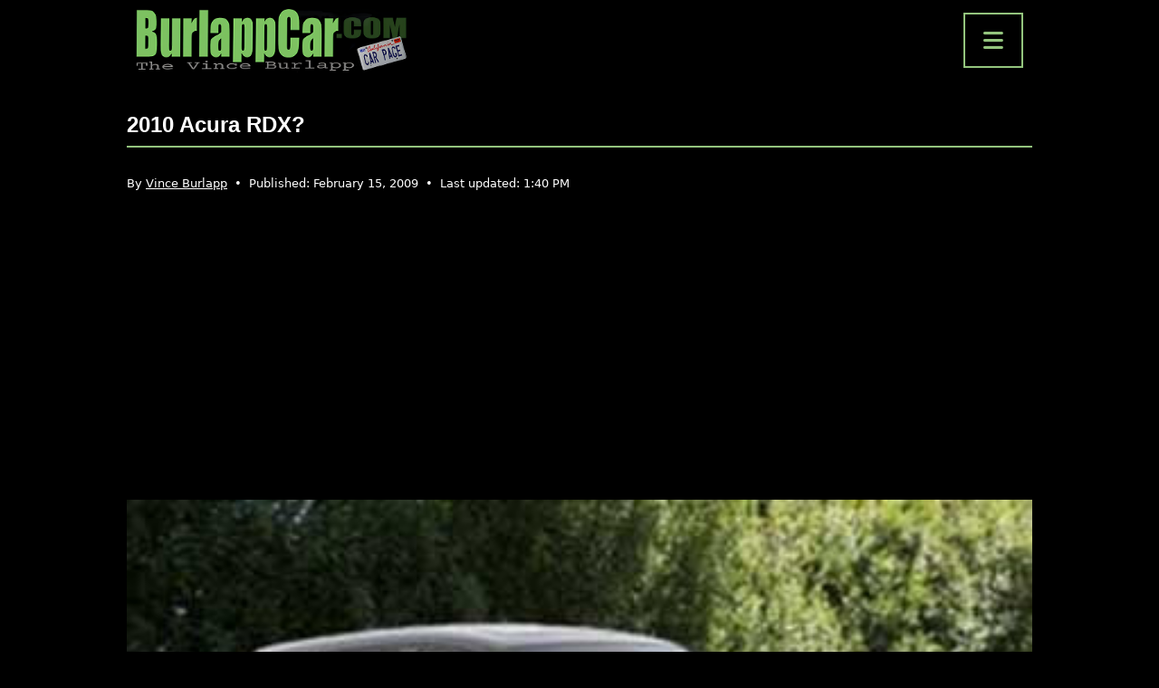

--- FILE ---
content_type: text/html; charset=UTF-8
request_url: https://burlappcar.com/2009/02/2010-acura-rdx-2.html
body_size: 11011
content:
<!doctype html>
<html lang="en-US" >

<head>
    <meta charset="UTF-8" />
    <meta name="viewport" content="width=device-width, initial-scale=1" />

    <script async src="https://pagead2.googlesyndication.com/pagead/js/adsbygoogle.js?client=ca-pub-7012497100285441" crossorigin="anonymous"></script>

    <meta name='robots' content='index, follow, max-image-preview:large, max-snippet:-1, max-video-preview:-1' />
	<style>img:is([sizes="auto" i], [sizes^="auto," i]) { contain-intrinsic-size: 3000px 1500px }</style>
	
	<!-- This site is optimized with the Yoast SEO Premium plugin v20.6 (Yoast SEO v26.5) - https://yoast.com/wordpress/plugins/seo/ -->
	<title>2010 Acura RDX? - BurlappCar</title>
	<meta name="description" content="It looks like it.No big news there. Mostly the new corporate face.Not sure if the V6 will also be offered as an option. The 2.3 Turbo already has 240hp," />
	<link rel="canonical" href="https://burlappcar.com/2009/02/2010-acura-rdx-2.html" />
	<meta property="og:locale" content="en_US" />
	<meta property="og:type" content="article" />
	<meta property="og:title" content="2010 Acura RDX?" />
	<meta property="og:description" content="It looks like it.No big news there. Mostly the new corporate face.Not sure if the V6 will also be offered as an option. The 2.3 Turbo already has 240hp," />
	<meta property="og:url" content="https://burlappcar.com/2009/02/2010-acura-rdx-2.html" />
	<meta property="og:site_name" content="BurlappCar" />
	<meta property="article:publisher" content="https://www.facebook.com/people/BurlappCar/100063839293796/" />
	<meta property="article:published_time" content="2009-02-15T22:29:00+00:00" />
	<meta property="article:modified_time" content="2022-09-20T13:40:32+00:00" />
	<meta property="og:image" content="https://burlappcar.com/wp-content/uploads/2009/02/0001-10.jpg" />
	<meta property="og:image:width" content="400" />
	<meta property="og:image:height" content="228" />
	<meta property="og:image:type" content="image/jpeg" />
	<meta name="author" content="Vince Burlapp" />
	<meta name="twitter:card" content="summary_large_image" />
	<script type="application/ld+json" class="yoast-schema-graph">{"@context":"https://schema.org","@graph":[{"@type":"NewsArticle","@id":"https://burlappcar.com/2009/02/2010-acura-rdx-2.html#article","isPartOf":{"@id":"https://burlappcar.com/2009/02/2010-acura-rdx-2.html"},"author":{"name":"Vince Burlapp","@id":"https://burlappcar.com/#/schema/person/38945498806ec2c574b4a045f02501ce"},"headline":"2010 Acura RDX?","datePublished":"2009-02-15T22:29:00+00:00","dateModified":"2022-09-20T13:40:32+00:00","mainEntityOfPage":{"@id":"https://burlappcar.com/2009/02/2010-acura-rdx-2.html"},"wordCount":39,"commentCount":13,"publisher":{"@id":"https://burlappcar.com/#organization"},"image":{"@id":"https://burlappcar.com/2009/02/2010-acura-rdx-2.html#primaryimage"},"thumbnailUrl":"https://burlappcar.com/wp-content/uploads/2009/02/0001-10.jpg","articleSection":["Car News"],"inLanguage":"en-US","potentialAction":[{"@type":"CommentAction","name":"Comment","target":["https://burlappcar.com/2009/02/2010-acura-rdx-2.html#respond"]}],"copyrightYear":"2009","copyrightHolder":{"@id":"https://burlappcar.com/#organization"}},{"@type":"WebPage","@id":"https://burlappcar.com/2009/02/2010-acura-rdx-2.html","url":"https://burlappcar.com/2009/02/2010-acura-rdx-2.html","name":"2010 Acura RDX? - BurlappCar","isPartOf":{"@id":"https://burlappcar.com/#website"},"primaryImageOfPage":{"@id":"https://burlappcar.com/2009/02/2010-acura-rdx-2.html#primaryimage"},"image":{"@id":"https://burlappcar.com/2009/02/2010-acura-rdx-2.html#primaryimage"},"thumbnailUrl":"https://burlappcar.com/wp-content/uploads/2009/02/0001-10.jpg","datePublished":"2009-02-15T22:29:00+00:00","dateModified":"2022-09-20T13:40:32+00:00","description":"It looks like it.No big news there. Mostly the new corporate face.Not sure if the V6 will also be offered as an option. The 2.3 Turbo already has 240hp,","breadcrumb":{"@id":"https://burlappcar.com/2009/02/2010-acura-rdx-2.html#breadcrumb"},"inLanguage":"en-US","potentialAction":[{"@type":"ReadAction","target":["https://burlappcar.com/2009/02/2010-acura-rdx-2.html"]}]},{"@type":"ImageObject","inLanguage":"en-US","@id":"https://burlappcar.com/2009/02/2010-acura-rdx-2.html#primaryimage","url":"https://burlappcar.com/wp-content/uploads/2009/02/0001-10.jpg","contentUrl":"https://burlappcar.com/wp-content/uploads/2009/02/0001-10.jpg","width":400,"height":228},{"@type":"BreadcrumbList","@id":"https://burlappcar.com/2009/02/2010-acura-rdx-2.html#breadcrumb","itemListElement":[{"@type":"ListItem","position":1,"name":"Home","item":"https://burlappcar.com/"},{"@type":"ListItem","position":2,"name":"Car News","item":"https://burlappcar.com/car-news"},{"@type":"ListItem","position":3,"name":"2010 Acura RDX?"}]},{"@type":"WebSite","@id":"https://burlappcar.com/#website","url":"https://burlappcar.com/","name":"BurlappCar","description":"The Vince Burlapp Car Page","publisher":{"@id":"https://burlappcar.com/#organization"},"alternateName":"Vince Burlapp","potentialAction":[{"@type":"SearchAction","target":{"@type":"EntryPoint","urlTemplate":"https://burlappcar.com/?s={search_term_string}"},"query-input":{"@type":"PropertyValueSpecification","valueRequired":true,"valueName":"search_term_string"}}],"inLanguage":"en-US"},{"@type":"Organization","@id":"https://burlappcar.com/#organization","name":"BurlappCar","alternateName":"Vince Burlapp","url":"https://burlappcar.com/","logo":{"@type":"ImageObject","inLanguage":"en-US","@id":"https://burlappcar.com/#/schema/logo/image/","url":"https://burlappcar.com/wp-content/uploads/2022/02/cropped-favicon.png","contentUrl":"https://burlappcar.com/wp-content/uploads/2022/02/cropped-favicon.png","width":512,"height":512,"caption":"BurlappCar"},"image":{"@id":"https://burlappcar.com/#/schema/logo/image/"},"sameAs":["https://www.facebook.com/people/BurlappCar/100063839293796/","https://www.instagram.com/vburlapp/","https://fr.pinterest.com/burlappcar/","https://www.tiktok.com/@burlappcar","https://www.youtube.com/@Burlappcar"]},{"@type":"Person","@id":"https://burlappcar.com/#/schema/person/38945498806ec2c574b4a045f02501ce","name":"Vince Burlapp","image":{"@type":"ImageObject","inLanguage":"en-US","@id":"https://burlappcar.com/#/schema/person/image/","url":"https://secure.gravatar.com/avatar/77f5cf3993ed950abeb309f2266599a06e60a284e04e027c3498d9da7c832a2c?s=96&d=mm&r=g","contentUrl":"https://secure.gravatar.com/avatar/77f5cf3993ed950abeb309f2266599a06e60a284e04e027c3498d9da7c832a2c?s=96&d=mm&r=g","caption":"Vince Burlapp"},"description":"Vince Burlapp has been fascinated by cars and the automobile industry for many years. His passion for the automotive world was the main drive behind the creation of the BurlappCar website years ago. The website features everything Vince loves about cars, including road tests, videos, illustrations and news about the automotive industry. Vince has a unique down to earth point of view about the car world and shares it daily on the BurlappCar site.","url":"https://burlappcar.com/author/burlappcar"}]}</script>
	<!-- / Yoast SEO Premium plugin. -->


<link rel='dns-prefetch' href='//cdn.jsdelivr.net' />
<link rel='dns-prefetch' href='//www.googletagmanager.com' />
<link rel='dns-prefetch' href='//fonts.googleapis.com' />
<link rel='dns-prefetch' href='//cdnjs.cloudflare.com' />
<link rel="alternate" type="application/rss+xml" title="BurlappCar &raquo; Feed" href="https://burlappcar.com/feed" />
<link rel="alternate" type="application/rss+xml" title="BurlappCar &raquo; Comments Feed" href="https://burlappcar.com/comments/feed" />
<link rel="alternate" type="application/rss+xml" title="BurlappCar &raquo; 2010 Acura RDX? Comments Feed" href="https://burlappcar.com/2009/02/2010-acura-rdx-2.html/feed" />
<style id='wp-block-library-theme-inline-css'>
.wp-block-audio :where(figcaption){color:#555;font-size:13px;text-align:center}.is-dark-theme .wp-block-audio :where(figcaption){color:#ffffffa6}.wp-block-audio{margin:0 0 1em}.wp-block-code{border:1px solid #ccc;border-radius:4px;font-family:Menlo,Consolas,monaco,monospace;padding:.8em 1em}.wp-block-embed :where(figcaption){color:#555;font-size:13px;text-align:center}.is-dark-theme .wp-block-embed :where(figcaption){color:#ffffffa6}.wp-block-embed{margin:0 0 1em}.blocks-gallery-caption{color:#555;font-size:13px;text-align:center}.is-dark-theme .blocks-gallery-caption{color:#ffffffa6}:root :where(.wp-block-image figcaption){color:#555;font-size:13px;text-align:center}.is-dark-theme :root :where(.wp-block-image figcaption){color:#ffffffa6}.wp-block-image{margin:0 0 1em}.wp-block-pullquote{border-bottom:4px solid;border-top:4px solid;color:currentColor;margin-bottom:1.75em}.wp-block-pullquote cite,.wp-block-pullquote footer,.wp-block-pullquote__citation{color:currentColor;font-size:.8125em;font-style:normal;text-transform:uppercase}.wp-block-quote{border-left:.25em solid;margin:0 0 1.75em;padding-left:1em}.wp-block-quote cite,.wp-block-quote footer{color:currentColor;font-size:.8125em;font-style:normal;position:relative}.wp-block-quote:where(.has-text-align-right){border-left:none;border-right:.25em solid;padding-left:0;padding-right:1em}.wp-block-quote:where(.has-text-align-center){border:none;padding-left:0}.wp-block-quote.is-large,.wp-block-quote.is-style-large,.wp-block-quote:where(.is-style-plain){border:none}.wp-block-search .wp-block-search__label{font-weight:700}.wp-block-search__button{border:1px solid #ccc;padding:.375em .625em}:where(.wp-block-group.has-background){padding:1.25em 2.375em}.wp-block-separator.has-css-opacity{opacity:.4}.wp-block-separator{border:none;border-bottom:2px solid;margin-left:auto;margin-right:auto}.wp-block-separator.has-alpha-channel-opacity{opacity:1}.wp-block-separator:not(.is-style-wide):not(.is-style-dots){width:100px}.wp-block-separator.has-background:not(.is-style-dots){border-bottom:none;height:1px}.wp-block-separator.has-background:not(.is-style-wide):not(.is-style-dots){height:2px}.wp-block-table{margin:0 0 1em}.wp-block-table td,.wp-block-table th{word-break:normal}.wp-block-table :where(figcaption){color:#555;font-size:13px;text-align:center}.is-dark-theme .wp-block-table :where(figcaption){color:#ffffffa6}.wp-block-video :where(figcaption){color:#555;font-size:13px;text-align:center}.is-dark-theme .wp-block-video :where(figcaption){color:#ffffffa6}.wp-block-video{margin:0 0 1em}:root :where(.wp-block-template-part.has-background){margin-bottom:0;margin-top:0;padding:1.25em 2.375em}
</style>
<style id='classic-theme-styles-inline-css'>
/*! This file is auto-generated */
.wp-block-button__link{color:#fff;background-color:#32373c;border-radius:9999px;box-shadow:none;text-decoration:none;padding:calc(.667em + 2px) calc(1.333em + 2px);font-size:1.125em}.wp-block-file__button{background:#32373c;color:#fff;text-decoration:none}
</style>
<style id='global-styles-inline-css'>
:root{--wp--preset--aspect-ratio--square: 1;--wp--preset--aspect-ratio--4-3: 4/3;--wp--preset--aspect-ratio--3-4: 3/4;--wp--preset--aspect-ratio--3-2: 3/2;--wp--preset--aspect-ratio--2-3: 2/3;--wp--preset--aspect-ratio--16-9: 16/9;--wp--preset--aspect-ratio--9-16: 9/16;--wp--preset--color--black: #000000;--wp--preset--color--cyan-bluish-gray: #abb8c3;--wp--preset--color--white: #FFFFFF;--wp--preset--color--pale-pink: #f78da7;--wp--preset--color--vivid-red: #cf2e2e;--wp--preset--color--luminous-vivid-orange: #ff6900;--wp--preset--color--luminous-vivid-amber: #fcb900;--wp--preset--color--light-green-cyan: #7bdcb5;--wp--preset--color--vivid-green-cyan: #00d084;--wp--preset--color--pale-cyan-blue: #8ed1fc;--wp--preset--color--vivid-cyan-blue: #0693e3;--wp--preset--color--vivid-purple: #9b51e0;--wp--preset--color--dark-gray: #28303D;--wp--preset--color--gray: #39414D;--wp--preset--color--green: #D1E4DD;--wp--preset--color--blue: #D1DFE4;--wp--preset--color--purple: #D1D1E4;--wp--preset--color--red: #E4D1D1;--wp--preset--color--orange: #E4DAD1;--wp--preset--color--yellow: #EEEADD;--wp--preset--gradient--vivid-cyan-blue-to-vivid-purple: linear-gradient(135deg,rgba(6,147,227,1) 0%,rgb(155,81,224) 100%);--wp--preset--gradient--light-green-cyan-to-vivid-green-cyan: linear-gradient(135deg,rgb(122,220,180) 0%,rgb(0,208,130) 100%);--wp--preset--gradient--luminous-vivid-amber-to-luminous-vivid-orange: linear-gradient(135deg,rgba(252,185,0,1) 0%,rgba(255,105,0,1) 100%);--wp--preset--gradient--luminous-vivid-orange-to-vivid-red: linear-gradient(135deg,rgba(255,105,0,1) 0%,rgb(207,46,46) 100%);--wp--preset--gradient--very-light-gray-to-cyan-bluish-gray: linear-gradient(135deg,rgb(238,238,238) 0%,rgb(169,184,195) 100%);--wp--preset--gradient--cool-to-warm-spectrum: linear-gradient(135deg,rgb(74,234,220) 0%,rgb(151,120,209) 20%,rgb(207,42,186) 40%,rgb(238,44,130) 60%,rgb(251,105,98) 80%,rgb(254,248,76) 100%);--wp--preset--gradient--blush-light-purple: linear-gradient(135deg,rgb(255,206,236) 0%,rgb(152,150,240) 100%);--wp--preset--gradient--blush-bordeaux: linear-gradient(135deg,rgb(254,205,165) 0%,rgb(254,45,45) 50%,rgb(107,0,62) 100%);--wp--preset--gradient--luminous-dusk: linear-gradient(135deg,rgb(255,203,112) 0%,rgb(199,81,192) 50%,rgb(65,88,208) 100%);--wp--preset--gradient--pale-ocean: linear-gradient(135deg,rgb(255,245,203) 0%,rgb(182,227,212) 50%,rgb(51,167,181) 100%);--wp--preset--gradient--electric-grass: linear-gradient(135deg,rgb(202,248,128) 0%,rgb(113,206,126) 100%);--wp--preset--gradient--midnight: linear-gradient(135deg,rgb(2,3,129) 0%,rgb(40,116,252) 100%);--wp--preset--gradient--purple-to-yellow: linear-gradient(160deg, #D1D1E4 0%, #EEEADD 100%);--wp--preset--gradient--yellow-to-purple: linear-gradient(160deg, #EEEADD 0%, #D1D1E4 100%);--wp--preset--gradient--green-to-yellow: linear-gradient(160deg, #D1E4DD 0%, #EEEADD 100%);--wp--preset--gradient--yellow-to-green: linear-gradient(160deg, #EEEADD 0%, #D1E4DD 100%);--wp--preset--gradient--red-to-yellow: linear-gradient(160deg, #E4D1D1 0%, #EEEADD 100%);--wp--preset--gradient--yellow-to-red: linear-gradient(160deg, #EEEADD 0%, #E4D1D1 100%);--wp--preset--gradient--purple-to-red: linear-gradient(160deg, #D1D1E4 0%, #E4D1D1 100%);--wp--preset--gradient--red-to-purple: linear-gradient(160deg, #E4D1D1 0%, #D1D1E4 100%);--wp--preset--font-size--small: 18px;--wp--preset--font-size--medium: 20px;--wp--preset--font-size--large: 24px;--wp--preset--font-size--x-large: 42px;--wp--preset--font-size--extra-small: 16px;--wp--preset--font-size--normal: 20px;--wp--preset--font-size--extra-large: 40px;--wp--preset--font-size--huge: 96px;--wp--preset--font-size--gigantic: 144px;--wp--preset--spacing--20: 0.44rem;--wp--preset--spacing--30: 0.67rem;--wp--preset--spacing--40: 1rem;--wp--preset--spacing--50: 1.5rem;--wp--preset--spacing--60: 2.25rem;--wp--preset--spacing--70: 3.38rem;--wp--preset--spacing--80: 5.06rem;--wp--preset--shadow--natural: 6px 6px 9px rgba(0, 0, 0, 0.2);--wp--preset--shadow--deep: 12px 12px 50px rgba(0, 0, 0, 0.4);--wp--preset--shadow--sharp: 6px 6px 0px rgba(0, 0, 0, 0.2);--wp--preset--shadow--outlined: 6px 6px 0px -3px rgba(255, 255, 255, 1), 6px 6px rgba(0, 0, 0, 1);--wp--preset--shadow--crisp: 6px 6px 0px rgba(0, 0, 0, 1);}:where(.is-layout-flex){gap: 0.5em;}:where(.is-layout-grid){gap: 0.5em;}body .is-layout-flex{display: flex;}.is-layout-flex{flex-wrap: wrap;align-items: center;}.is-layout-flex > :is(*, div){margin: 0;}body .is-layout-grid{display: grid;}.is-layout-grid > :is(*, div){margin: 0;}:where(.wp-block-columns.is-layout-flex){gap: 2em;}:where(.wp-block-columns.is-layout-grid){gap: 2em;}:where(.wp-block-post-template.is-layout-flex){gap: 1.25em;}:where(.wp-block-post-template.is-layout-grid){gap: 1.25em;}.has-black-color{color: var(--wp--preset--color--black) !important;}.has-cyan-bluish-gray-color{color: var(--wp--preset--color--cyan-bluish-gray) !important;}.has-white-color{color: var(--wp--preset--color--white) !important;}.has-pale-pink-color{color: var(--wp--preset--color--pale-pink) !important;}.has-vivid-red-color{color: var(--wp--preset--color--vivid-red) !important;}.has-luminous-vivid-orange-color{color: var(--wp--preset--color--luminous-vivid-orange) !important;}.has-luminous-vivid-amber-color{color: var(--wp--preset--color--luminous-vivid-amber) !important;}.has-light-green-cyan-color{color: var(--wp--preset--color--light-green-cyan) !important;}.has-vivid-green-cyan-color{color: var(--wp--preset--color--vivid-green-cyan) !important;}.has-pale-cyan-blue-color{color: var(--wp--preset--color--pale-cyan-blue) !important;}.has-vivid-cyan-blue-color{color: var(--wp--preset--color--vivid-cyan-blue) !important;}.has-vivid-purple-color{color: var(--wp--preset--color--vivid-purple) !important;}.has-black-background-color{background-color: var(--wp--preset--color--black) !important;}.has-cyan-bluish-gray-background-color{background-color: var(--wp--preset--color--cyan-bluish-gray) !important;}.has-white-background-color{background-color: var(--wp--preset--color--white) !important;}.has-pale-pink-background-color{background-color: var(--wp--preset--color--pale-pink) !important;}.has-vivid-red-background-color{background-color: var(--wp--preset--color--vivid-red) !important;}.has-luminous-vivid-orange-background-color{background-color: var(--wp--preset--color--luminous-vivid-orange) !important;}.has-luminous-vivid-amber-background-color{background-color: var(--wp--preset--color--luminous-vivid-amber) !important;}.has-light-green-cyan-background-color{background-color: var(--wp--preset--color--light-green-cyan) !important;}.has-vivid-green-cyan-background-color{background-color: var(--wp--preset--color--vivid-green-cyan) !important;}.has-pale-cyan-blue-background-color{background-color: var(--wp--preset--color--pale-cyan-blue) !important;}.has-vivid-cyan-blue-background-color{background-color: var(--wp--preset--color--vivid-cyan-blue) !important;}.has-vivid-purple-background-color{background-color: var(--wp--preset--color--vivid-purple) !important;}.has-black-border-color{border-color: var(--wp--preset--color--black) !important;}.has-cyan-bluish-gray-border-color{border-color: var(--wp--preset--color--cyan-bluish-gray) !important;}.has-white-border-color{border-color: var(--wp--preset--color--white) !important;}.has-pale-pink-border-color{border-color: var(--wp--preset--color--pale-pink) !important;}.has-vivid-red-border-color{border-color: var(--wp--preset--color--vivid-red) !important;}.has-luminous-vivid-orange-border-color{border-color: var(--wp--preset--color--luminous-vivid-orange) !important;}.has-luminous-vivid-amber-border-color{border-color: var(--wp--preset--color--luminous-vivid-amber) !important;}.has-light-green-cyan-border-color{border-color: var(--wp--preset--color--light-green-cyan) !important;}.has-vivid-green-cyan-border-color{border-color: var(--wp--preset--color--vivid-green-cyan) !important;}.has-pale-cyan-blue-border-color{border-color: var(--wp--preset--color--pale-cyan-blue) !important;}.has-vivid-cyan-blue-border-color{border-color: var(--wp--preset--color--vivid-cyan-blue) !important;}.has-vivid-purple-border-color{border-color: var(--wp--preset--color--vivid-purple) !important;}.has-vivid-cyan-blue-to-vivid-purple-gradient-background{background: var(--wp--preset--gradient--vivid-cyan-blue-to-vivid-purple) !important;}.has-light-green-cyan-to-vivid-green-cyan-gradient-background{background: var(--wp--preset--gradient--light-green-cyan-to-vivid-green-cyan) !important;}.has-luminous-vivid-amber-to-luminous-vivid-orange-gradient-background{background: var(--wp--preset--gradient--luminous-vivid-amber-to-luminous-vivid-orange) !important;}.has-luminous-vivid-orange-to-vivid-red-gradient-background{background: var(--wp--preset--gradient--luminous-vivid-orange-to-vivid-red) !important;}.has-very-light-gray-to-cyan-bluish-gray-gradient-background{background: var(--wp--preset--gradient--very-light-gray-to-cyan-bluish-gray) !important;}.has-cool-to-warm-spectrum-gradient-background{background: var(--wp--preset--gradient--cool-to-warm-spectrum) !important;}.has-blush-light-purple-gradient-background{background: var(--wp--preset--gradient--blush-light-purple) !important;}.has-blush-bordeaux-gradient-background{background: var(--wp--preset--gradient--blush-bordeaux) !important;}.has-luminous-dusk-gradient-background{background: var(--wp--preset--gradient--luminous-dusk) !important;}.has-pale-ocean-gradient-background{background: var(--wp--preset--gradient--pale-ocean) !important;}.has-electric-grass-gradient-background{background: var(--wp--preset--gradient--electric-grass) !important;}.has-midnight-gradient-background{background: var(--wp--preset--gradient--midnight) !important;}.has-small-font-size{font-size: var(--wp--preset--font-size--small) !important;}.has-medium-font-size{font-size: var(--wp--preset--font-size--medium) !important;}.has-large-font-size{font-size: var(--wp--preset--font-size--large) !important;}.has-x-large-font-size{font-size: var(--wp--preset--font-size--x-large) !important;}
:where(.wp-block-post-template.is-layout-flex){gap: 1.25em;}:where(.wp-block-post-template.is-layout-grid){gap: 1.25em;}
:where(.wp-block-columns.is-layout-flex){gap: 2em;}:where(.wp-block-columns.is-layout-grid){gap: 2em;}
:root :where(.wp-block-pullquote){font-size: 1.5em;line-height: 1.6;}
</style>
<link rel='stylesheet' id='wpo_min-header-0-css' href='https://burlappcar.com/wp-content/cache/wpo-minify/1765302244/assets/wpo-minify-header-804848b8.min.css' media='all' />
<link rel='stylesheet' id='burlapp-bootstrap-css' href='https://cdn.jsdelivr.net/npm/bootstrap@5.0.2/dist/css/bootstrap.min.css' media='all' />
<link rel='stylesheet' id='wpo_min-header-2-css' href='https://burlappcar.com/wp-content/cache/wpo-minify/1765302244/assets/wpo-minify-header-8dfe200c.min.css' media='all' />
<link rel='stylesheet' id='wpo_min-header-3-css' href='https://burlappcar.com/wp-content/cache/wpo-minify/1765302244/assets/wpo-minify-header-e7861717.min.css' media='print' />
<link rel='stylesheet' id='wpo_min-header-4-css' href='https://burlappcar.com/wp-content/cache/wpo-minify/1765302244/assets/wpo-minify-header-6c540dca.min.css' media='all' />
<script src="https://burlappcar.com/wp-content/cache/wpo-minify/1765302244/assets/wpo-minify-header-f5440c18.min.js" id="wpo_min-header-0-js"></script>

<!-- Google tag (gtag.js) snippet added by Site Kit -->
<!-- Google Analytics snippet added by Site Kit -->
<script src="https://www.googletagmanager.com/gtag/js?id=GT-MJPJTX6" id="google_gtagjs-js" async></script>
<script id="google_gtagjs-js-after">
window.dataLayer = window.dataLayer || [];function gtag(){dataLayer.push(arguments);}
gtag("set","linker",{"domains":["burlappcar.com"]});
gtag("js", new Date());
gtag("set", "developer_id.dZTNiMT", true);
gtag("config", "GT-MJPJTX6");
</script>
<link rel="https://api.w.org/" href="https://burlappcar.com/wp-json/" /><link rel="alternate" title="JSON" type="application/json" href="https://burlappcar.com/wp-json/wp/v2/posts/33576" /><link rel="EditURI" type="application/rsd+xml" title="RSD" href="https://burlappcar.com/xmlrpc.php?rsd" />
<link rel="alternate" title="oEmbed (JSON)" type="application/json+oembed" href="https://burlappcar.com/wp-json/oembed/1.0/embed?url=https%3A%2F%2Fburlappcar.com%2F2009%2F02%2F2010-acura-rdx-2.html" />
<link rel="alternate" title="oEmbed (XML)" type="text/xml+oembed" href="https://burlappcar.com/wp-json/oembed/1.0/embed?url=https%3A%2F%2Fburlappcar.com%2F2009%2F02%2F2010-acura-rdx-2.html&#038;format=xml" />
<meta name="generator" content="Site Kit by Google 1.167.0" /><link rel="apple-touch-icon" sizes="180x180" href="/wp-content/uploads/fbrfg/apple-touch-icon.png">
<link rel="icon" type="image/png" sizes="32x32" href="/wp-content/uploads/fbrfg/favicon-32x32.png">
<link rel="icon" type="image/png" sizes="16x16" href="/wp-content/uploads/fbrfg/favicon-16x16.png">
<link rel="manifest" href="/wp-content/uploads/fbrfg/site.webmanifest">
<link rel="mask-icon" href="/wp-content/uploads/fbrfg/safari-pinned-tab.svg" color="#5bbad5">
<link rel="shortcut icon" href="/wp-content/uploads/fbrfg/favicon.ico">
<meta name="msapplication-TileColor" content="#da532c">
<meta name="msapplication-config" content="/wp-content/uploads/fbrfg/browserconfig.xml">
<meta name="theme-color" content="#000000">
<!-- Google AdSense meta tags added by Site Kit -->
<meta name="google-adsense-platform-account" content="ca-host-pub-2644536267352236">
<meta name="google-adsense-platform-domain" content="sitekit.withgoogle.com">
<!-- End Google AdSense meta tags added by Site Kit -->
<style id="custom-background-css">
body.custom-background { background-color: #000000; }
</style>
	<link rel="icon" href="https://burlappcar.com/wp-content/uploads/2022/02/cropped-favicon-32x32.png" sizes="32x32" />
<link rel="icon" href="https://burlappcar.com/wp-content/uploads/2022/02/cropped-favicon-192x192.png" sizes="192x192" />
<link rel="apple-touch-icon" href="https://burlappcar.com/wp-content/uploads/2022/02/cropped-favicon-180x180.png" />
<meta name="msapplication-TileImage" content="https://burlappcar.com/wp-content/uploads/2022/02/cropped-favicon-270x270.png" />

    
<script type="application/ld+json">
{
    "@context": "https://schema.org/",
    "@type": "Product",
    "name": "2010 Acura RDX?",
    "review": {
        "@type": "Review",
        "reviewRating": {
            "@type": "Rating",
            "ratingValue": 4.8,
            "bestRating": 5
        },
        "author": {
            "@type": "Organization",
            "name": "BurlappCar"
        }
    },
    "aggregateRating": {
        "@type": "AggregateRating",
        "ratingValue": 4.8,
        "reviewCount": "13"
    }
}
</script>

</head>

<body data-rsssl=1 class="wp-singular post-template-default single single-post postid-33576 single-format-standard custom-background wp-embed-responsive wp-theme-twentytwentyone wp-child-theme-burlapp is-dark-theme no-js singular no-widgets">
    <header id="maj-header" class="d-flex flex-column justify-content-center align-items-center">
        <div class="d-flex justify-content-between align-items-center">
            <a href="/" class="d-flex justify-content-center align-items-center">
                <img src="https://burlappcar.com/wp-content/uploads/2025/12/logo-burlappcar.webp" alt="burlapp car" width="300px" height="70px" fetchpriority="high">
            </a>
            <button type="button" data-bs-toggle="modal" data-bs-target="#modal-menu"><i class="fas fa-bars"></i></button>
        </div>
        <nav class="modal fade" id="modal-menu" tabindex="-1" aria-labelledby="exampleModalLabel" aria-hidden="true">
            <div class="modal-dialog modal-dialog-centered">
            <ul id="menu-nav-menu" class="modal-content d-flex align-items-center justify-content-center"><li id="menu-item-323" class="menu-item menu-item-type-taxonomy menu-item-object-category current-post-ancestor current-menu-parent current-post-parent menu-item-323"><a href="https://burlappcar.com/car-news">Car News</a></li>
<li id="menu-item-44371" class="menu-item menu-item-type-taxonomy menu-item-object-category menu-item-44371"><a href="https://burlappcar.com/ev-hybrid">EV/Hybrid</a></li>
<li id="menu-item-44369" class="menu-item menu-item-type-taxonomy menu-item-object-category menu-item-44369"><a href="https://burlappcar.com/spy-shots">Spy Shots</a></li>
<li id="menu-item-44370" class="menu-item menu-item-type-taxonomy menu-item-object-category menu-item-44370"><a href="https://burlappcar.com/suvs-trucks">SUVs/Trucks</a></li>
<li id="menu-item-44405" class="menu-item menu-item-type-taxonomy menu-item-object-category menu-item-44405"><a href="https://burlappcar.com/car-videos">Car Videos</a></li>
<li id="menu-item-44373" class="menu-item menu-item-type-taxonomy menu-item-object-category menu-item-44373"><a href="https://burlappcar.com/test-drives">Test Drives</a></li>
</ul>            </div>
        </nav>
    </header>

    <main id="main" class="d-flex flex-column justify-content-start align-items-center">

<section id="article">

    
    <article id="article-content" class="article-content post-33576 post type-post status-publish format-standard has-post-thumbnail hentry category-car-news entry">

        <header class="entry-header" id="titre">
            <h1 class="entry-title">2010 Acura RDX?</h1>            <p class="entry-meta-line">
				<span class="entry-author">By <a href="https://burlappcar.com/author/burlappcar" rel="author">Vince Burlapp</a></span>
                &nbsp;•&nbsp;
                <span class="entry-date">Published: <time datetime="2009-02-15T22:29:00-08:00">February 15, 2009</time></span>
                                &nbsp;•&nbsp;
                <span class="entry-updated">Last updated: <time datetime="2022-09-20T13:40:32-07:00">1:40 PM</time></span>
                            </p>
        </header>
		
		
<div class="bc-pub">

<script async src="https://pagead2.googlesyndication.com/pagead/js/adsbygoogle.js?client=ca-pub-7012497100285441"
     crossorigin="anonymous"></script>
<!-- BC - H -->
<ins class="adsbygoogle"
     style="display:block"
     data-ad-client="ca-pub-7012497100285441"
     data-ad-slot="9723436723"
     data-ad-format="auto"
     data-full-width-responsive="true"></ins>
<script>
     (adsbygoogle = window.adsbygoogle || []).push({});
</script>
    
</div>
        <div class="entry-content"><p><a onblur="try {parent.deselectBloggerImageGracefully();} catch(e) {}" href="http://2.bp.blogspot.com/_XEEIzU0UA1M/SZiXbLUXnAI/AAAAAAAANUU/5KSSyxeb61w/s1600-h/0001.jpg"><img fetchpriority="high" decoding="async" width="400" height="228" style="display:block; margin:0px auto 10px; text-align:center;cursor:pointer; cursor:hand;width: 400px; height: 228px;" src="https://burlappcar.com/wp-content/uploads/2009/02/0001-10.jpg" class="wp-image-33577" border="0" alt=""id="BLOGGER_PHOTO_ID_5303155054379244546" srcset="https://burlappcar.com/wp-content/uploads/2009/02/0001-10.jpg 400w, https://burlappcar.com/wp-content/uploads/2009/02/0001-10-300x171.jpg 300w" sizes="(max-width: 400px) 100vw, 400px" /></a><br />It looks like it.<br />No big news there. Mostly the new corporate face.</p>
<p>Not sure if the V6 will also be offered as an option.<br /> The 2.3 Turbo already has 240hp, so I really don&#8217;t think so.</p>
</div>

        <footer class="entry-footer">
			
<div class="bc-pub">

<script async src="https://pagead2.googlesyndication.com/pagead/js/adsbygoogle.js?client=ca-pub-7012497100285441"
     crossorigin="anonymous"></script>
<!-- BC - H -->
<ins class="adsbygoogle"
     style="display:block"
     data-ad-client="ca-pub-7012497100285441"
     data-ad-slot="9723436723"
     data-ad-format="auto"
     data-full-width-responsive="true"></ins>
<script>
     (adsbygoogle = window.adsbygoogle || []).push({});
</script>
    
</div>
<div id="comments" class="comments-area default-max-width show-avatars">

			<h3 class="comments-title">
			Conversation <span>
							13 comments						</span>
		</h3>

		<ol class="comment-list">
					<li id="comment-62860" class="comment even thread-even depth-1">
			<article id="div-comment-62860" class="comment-body">
				<footer class="comment-meta">
					<div class="comment-author vcard">
						<img alt='' src='https://secure.gravatar.com/avatar/?s=60&#038;d=mm&#038;r=g' srcset='https://secure.gravatar.com/avatar/?s=120&#038;d=mm&#038;r=g 2x' class='avatar avatar-60 photo avatar-default' height='60' width='60' decoding='async'/>						<b class="fn">Anonymous</b> <span class="says">says:</span>					</div><!-- .comment-author -->

					<div class="comment-metadata">
						<a href="https://burlappcar.com/2009/02/2010-acura-rdx-2.html#comment-62860"><time datetime="2022-09-20T13:40:33-07:00">September 20, 2022 at 1:40 PM</time></a>					</div><!-- .comment-metadata -->

									</footer><!-- .comment-meta -->

				<div class="comment-content">
					<p>If they are really pushing that grill onto other vehicles without a change they are nuts because it has proven to be an utter failure on the sales floor.</p>
<p>But that point aside I think this is a chop. The grill has higher definition than the rest of the car, and the blacked out &#8220;breathing space&#8221; underneath the grill and headlights looks utterly fake and forced into the pic, not to mention the integration into the lower bumper looks unrealistic.</p>
				</div><!-- .comment-content -->

							</article><!-- .comment-body -->
		</li><!-- #comment-## -->
		<li id="comment-62861" class="comment odd alt thread-odd thread-alt depth-1">
			<article id="div-comment-62861" class="comment-body">
				<footer class="comment-meta">
					<div class="comment-author vcard">
						<img alt='' src='https://secure.gravatar.com/avatar/?s=60&#038;d=mm&#038;r=g' srcset='https://secure.gravatar.com/avatar/?s=120&#038;d=mm&#038;r=g 2x' class='avatar avatar-60 photo avatar-default' height='60' width='60' decoding='async'/>						<b class="fn">Anonymous</b> <span class="says">says:</span>					</div><!-- .comment-author -->

					<div class="comment-metadata">
						<a href="https://burlappcar.com/2009/02/2010-acura-rdx-2.html#comment-62861"><time datetime="2022-09-20T13:40:33-07:00">September 20, 2022 at 1:40 PM</time></a>					</div><!-- .comment-metadata -->

									</footer><!-- .comment-meta -->

				<div class="comment-content">
					<p>just what we need now that gas prices are going up again. A fuel swilling SUV  that can be financed if credit score is over 798.</p>
				</div><!-- .comment-content -->

							</article><!-- .comment-body -->
		</li><!-- #comment-## -->
		<li id="comment-62862" class="comment even thread-even depth-1">
			<article id="div-comment-62862" class="comment-body">
				<footer class="comment-meta">
					<div class="comment-author vcard">
						<img alt='' src='https://secure.gravatar.com/avatar/?s=60&#038;d=mm&#038;r=g' srcset='https://secure.gravatar.com/avatar/?s=120&#038;d=mm&#038;r=g 2x' class='avatar avatar-60 photo avatar-default' height='60' width='60' loading='lazy' decoding='async'/>						<b class="fn">Anonymous</b> <span class="says">says:</span>					</div><!-- .comment-author -->

					<div class="comment-metadata">
						<a href="https://burlappcar.com/2009/02/2010-acura-rdx-2.html#comment-62862"><time datetime="2022-09-20T13:40:33-07:00">September 20, 2022 at 1:40 PM</time></a>					</div><!-- .comment-metadata -->

									</footer><!-- .comment-meta -->

				<div class="comment-content">
					<p>It looks better than that goofy CR-V</p>
				</div><!-- .comment-content -->

							</article><!-- .comment-body -->
		</li><!-- #comment-## -->
		<li id="comment-62863" class="comment odd alt thread-odd thread-alt depth-1">
			<article id="div-comment-62863" class="comment-body">
				<footer class="comment-meta">
					<div class="comment-author vcard">
						<img alt='' src='https://secure.gravatar.com/avatar/?s=60&#038;d=mm&#038;r=g' srcset='https://secure.gravatar.com/avatar/?s=120&#038;d=mm&#038;r=g 2x' class='avatar avatar-60 photo avatar-default' height='60' width='60' loading='lazy' decoding='async'/>						<b class="fn">Anonymous</b> <span class="says">says:</span>					</div><!-- .comment-author -->

					<div class="comment-metadata">
						<a href="https://burlappcar.com/2009/02/2010-acura-rdx-2.html#comment-62863"><time datetime="2022-09-20T13:40:33-07:00">September 20, 2022 at 1:40 PM</time></a>					</div><!-- .comment-metadata -->

									</footer><!-- .comment-meta -->

				<div class="comment-content">
					<p>Yes&#8230;8 year old girls cant afford them or the gas.</p>
				</div><!-- .comment-content -->

							</article><!-- .comment-body -->
		</li><!-- #comment-## -->
		<li id="comment-62864" class="comment even thread-even depth-1">
			<article id="div-comment-62864" class="comment-body">
				<footer class="comment-meta">
					<div class="comment-author vcard">
						<img alt='' src='https://secure.gravatar.com/avatar/?s=60&#038;d=mm&#038;r=g' srcset='https://secure.gravatar.com/avatar/?s=120&#038;d=mm&#038;r=g 2x' class='avatar avatar-60 photo avatar-default' height='60' width='60' loading='lazy' decoding='async'/>						<b class="fn">Anonymous</b> <span class="says">says:</span>					</div><!-- .comment-author -->

					<div class="comment-metadata">
						<a href="https://burlappcar.com/2009/02/2010-acura-rdx-2.html#comment-62864"><time datetime="2022-09-20T13:40:33-07:00">September 20, 2022 at 1:40 PM</time></a>					</div><!-- .comment-metadata -->

									</footer><!-- .comment-meta -->

				<div class="comment-content">
					<p>I had been saying for about a year, before ACURA embarked on the ..new face, that it was needed for corporate and product identity.  May be they are following your website Vince or may be not.  But, if they are reading, they need to reconsider this new face.  It is getting to be as bad as the Subaru one. Instead of generating admiration, it provokes comments and analysis, mostly negative.  Is that what the designers of ACURA want?  It is one thing to be different and distinguished and another to be the butt of&#8230; jokes.</p>
				</div><!-- .comment-content -->

							</article><!-- .comment-body -->
		</li><!-- #comment-## -->
		<li id="comment-62865" class="comment odd alt thread-odd thread-alt depth-1">
			<article id="div-comment-62865" class="comment-body">
				<footer class="comment-meta">
					<div class="comment-author vcard">
						<img alt='' src='https://secure.gravatar.com/avatar/?s=60&#038;d=mm&#038;r=g' srcset='https://secure.gravatar.com/avatar/?s=120&#038;d=mm&#038;r=g 2x' class='avatar avatar-60 photo avatar-default' height='60' width='60' loading='lazy' decoding='async'/>						<b class="fn">Anonymous</b> <span class="says">says:</span>					</div><!-- .comment-author -->

					<div class="comment-metadata">
						<a href="https://burlappcar.com/2009/02/2010-acura-rdx-2.html#comment-62865"><time datetime="2022-09-20T13:40:33-07:00">September 20, 2022 at 1:40 PM</time></a>					</div><!-- .comment-metadata -->

									</footer><!-- .comment-meta -->

				<div class="comment-content">
					<p>The new face actually looks good here&#8230;not overbearing. This could really use the V6 cause the turbo lags like and 8 year old girl in a candy store.</p>
				</div><!-- .comment-content -->

							</article><!-- .comment-body -->
		</li><!-- #comment-## -->
		<li id="comment-62866" class="comment even thread-even depth-1">
			<article id="div-comment-62866" class="comment-body">
				<footer class="comment-meta">
					<div class="comment-author vcard">
						<img alt='' src='https://secure.gravatar.com/avatar/?s=60&#038;d=mm&#038;r=g' srcset='https://secure.gravatar.com/avatar/?s=120&#038;d=mm&#038;r=g 2x' class='avatar avatar-60 photo avatar-default' height='60' width='60' loading='lazy' decoding='async'/>						<b class="fn">Anonymous</b> <span class="says">says:</span>					</div><!-- .comment-author -->

					<div class="comment-metadata">
						<a href="https://burlappcar.com/2009/02/2010-acura-rdx-2.html#comment-62866"><time datetime="2022-09-20T13:40:33-07:00">September 20, 2022 at 1:40 PM</time></a>					</div><!-- .comment-metadata -->

									</footer><!-- .comment-meta -->

				<div class="comment-content">
					<p>Who&#8217;s &#8220;We&#8221;?</p>
				</div><!-- .comment-content -->

							</article><!-- .comment-body -->
		</li><!-- #comment-## -->
		<li id="comment-62867" class="comment odd alt thread-odd thread-alt depth-1">
			<article id="div-comment-62867" class="comment-body">
				<footer class="comment-meta">
					<div class="comment-author vcard">
						<img alt='' src='https://secure.gravatar.com/avatar/?s=60&#038;d=mm&#038;r=g' srcset='https://secure.gravatar.com/avatar/?s=120&#038;d=mm&#038;r=g 2x' class='avatar avatar-60 photo avatar-default' height='60' width='60' loading='lazy' decoding='async'/>						<b class="fn">Anonymous</b> <span class="says">says:</span>					</div><!-- .comment-author -->

					<div class="comment-metadata">
						<a href="https://burlappcar.com/2009/02/2010-acura-rdx-2.html#comment-62867"><time datetime="2022-09-20T13:40:33-07:00">September 20, 2022 at 1:40 PM</time></a>					</div><!-- .comment-metadata -->

									</footer><!-- .comment-meta -->

				<div class="comment-content">
					<p>Wow!!!&#8230; Things are Really Tough over at Acura if all they could afford for a mid model freshening is that cheap substitue grille!</p>
				</div><!-- .comment-content -->

							</article><!-- .comment-body -->
		</li><!-- #comment-## -->
		<li id="comment-62868" class="comment even thread-even depth-1">
			<article id="div-comment-62868" class="comment-body">
				<footer class="comment-meta">
					<div class="comment-author vcard">
						<img alt='' src='https://secure.gravatar.com/avatar/?s=60&#038;d=mm&#038;r=g' srcset='https://secure.gravatar.com/avatar/?s=120&#038;d=mm&#038;r=g 2x' class='avatar avatar-60 photo avatar-default' height='60' width='60' loading='lazy' decoding='async'/>						<b class="fn">Anonymous</b> <span class="says">says:</span>					</div><!-- .comment-author -->

					<div class="comment-metadata">
						<a href="https://burlappcar.com/2009/02/2010-acura-rdx-2.html#comment-62868"><time datetime="2022-09-20T13:40:33-07:00">September 20, 2022 at 1:40 PM</time></a>					</div><!-- .comment-metadata -->

									</footer><!-- .comment-meta -->

				<div class="comment-content">
					<p>&#8220;Anonymous said&#8230;</p>
<p>    The new face actually looks good here&#8230;not overbearing. This could really use the V6 cause the turbo lags like and 8 year old girl in a candy store.&#8221;</p>
<p>I drove one for over a week and I didn&#8217;t think the lag was bad at all, neither did any other professional automotive journalists.  </p>
<p>I absolutely loved the week that I had it, I honestly thought it was the perfect vehicle.</p>
				</div><!-- .comment-content -->

							</article><!-- .comment-body -->
		</li><!-- #comment-## -->
		<li id="comment-62869" class="comment odd alt thread-odd thread-alt depth-1">
			<article id="div-comment-62869" class="comment-body">
				<footer class="comment-meta">
					<div class="comment-author vcard">
						<img alt='' src='https://secure.gravatar.com/avatar/?s=60&#038;d=mm&#038;r=g' srcset='https://secure.gravatar.com/avatar/?s=120&#038;d=mm&#038;r=g 2x' class='avatar avatar-60 photo avatar-default' height='60' width='60' loading='lazy' decoding='async'/>						<b class="fn">Anonymous</b> <span class="says">says:</span>					</div><!-- .comment-author -->

					<div class="comment-metadata">
						<a href="https://burlappcar.com/2009/02/2010-acura-rdx-2.html#comment-62869"><time datetime="2022-09-20T13:40:33-07:00">September 20, 2022 at 1:40 PM</time></a>					</div><!-- .comment-metadata -->

									</footer><!-- .comment-meta -->

				<div class="comment-content">
					<p>Speaking of mid model refreshenings, I hear over at Honda the 2010 CR-V will finally get upgraded satellite radios across the entire model lineup as well as new headlamps and LED tailights. The Pilot&#8217;s front grille will also find it&#8217;s way over to the CR-V. An SE model with low profile tires, new 18 inch wheels, stiffer sport tuned suspension, new fender flares with front and rear spoilers and upgraded interior will also be available. The engine will also be upgraded to 177 Horses with 161 LBS Torque. The new SE will have 190 Horses with 162 LBS Torque, Straight from the Accord LX, EX and EX-L lineup.</p>
				</div><!-- .comment-content -->

							</article><!-- .comment-body -->
		</li><!-- #comment-## -->
		<li id="comment-62870" class="comment even thread-even depth-1">
			<article id="div-comment-62870" class="comment-body">
				<footer class="comment-meta">
					<div class="comment-author vcard">
						<img alt='' src='https://secure.gravatar.com/avatar/?s=60&#038;d=mm&#038;r=g' srcset='https://secure.gravatar.com/avatar/?s=120&#038;d=mm&#038;r=g 2x' class='avatar avatar-60 photo avatar-default' height='60' width='60' loading='lazy' decoding='async'/>						<b class="fn">Anonymous</b> <span class="says">says:</span>					</div><!-- .comment-author -->

					<div class="comment-metadata">
						<a href="https://burlappcar.com/2009/02/2010-acura-rdx-2.html#comment-62870"><time datetime="2022-09-20T13:40:33-07:00">September 20, 2022 at 1:40 PM</time></a>					</div><!-- .comment-metadata -->

									</footer><!-- .comment-meta -->

				<div class="comment-content">
					<p>Hmmm&#8230; more interesting than before.  But then, what wouldnt be?</p>
				</div><!-- .comment-content -->

							</article><!-- .comment-body -->
		</li><!-- #comment-## -->
		<li id="comment-62871" class="comment odd alt thread-odd thread-alt depth-1">
			<article id="div-comment-62871" class="comment-body">
				<footer class="comment-meta">
					<div class="comment-author vcard">
						<img alt='' src='https://secure.gravatar.com/avatar/?s=60&#038;d=mm&#038;r=g' srcset='https://secure.gravatar.com/avatar/?s=120&#038;d=mm&#038;r=g 2x' class='avatar avatar-60 photo avatar-default' height='60' width='60' loading='lazy' decoding='async'/>						<b class="fn">Anonymous</b> <span class="says">says:</span>					</div><!-- .comment-author -->

					<div class="comment-metadata">
						<a href="https://burlappcar.com/2009/02/2010-acura-rdx-2.html#comment-62871"><time datetime="2022-09-20T13:40:33-07:00">September 20, 2022 at 1:40 PM</time></a>					</div><!-- .comment-metadata -->

									</footer><!-- .comment-meta -->

				<div class="comment-content">
					<p>&#8220;Anonymous said&#8230; <br />Speaking of mid model refreshenings, I hear over at Honda the 2010 CR-V will finally get upgraded satellite radios across the entire model lineup as well as new headlamps and LED tailights. The Pilot&#8217;s front grille will also find it&#8217;s way over to the CR-V. An SE model with low profile tires, new 18 inch wheels, stiffer sport tuned suspension, new fender flares with front and rear spoilers and upgraded interior will also be available. The engine will also be upgraded to 177 Horses with 161 LBS Torque. The new SE will have 190 Horses with 162 LBS Torque, Straight from the Accord LX, EX and EX-L lineup.&#8221;</p>
<p>If you heard this from a dealer it is complete BS.  </p>
<p>It would be a welcome change to have some more power though.</p>
				</div><!-- .comment-content -->

							</article><!-- .comment-body -->
		</li><!-- #comment-## -->
		<li id="comment-62872" class="comment even thread-even depth-1">
			<article id="div-comment-62872" class="comment-body">
				<footer class="comment-meta">
					<div class="comment-author vcard">
						<img alt='' src='https://secure.gravatar.com/avatar/?s=60&#038;d=mm&#038;r=g' srcset='https://secure.gravatar.com/avatar/?s=120&#038;d=mm&#038;r=g 2x' class='avatar avatar-60 photo avatar-default' height='60' width='60' loading='lazy' decoding='async'/>						<b class="fn">Anonymous</b> <span class="says">says:</span>					</div><!-- .comment-author -->

					<div class="comment-metadata">
						<a href="https://burlappcar.com/2009/02/2010-acura-rdx-2.html#comment-62872"><time datetime="2022-09-20T13:40:33-07:00">September 20, 2022 at 1:40 PM</time></a>					</div><!-- .comment-metadata -->

									</footer><!-- .comment-meta -->

				<div class="comment-content">
					<p>Any new front end on the CR-V would be good&#8230;The Honda engines need low end torque not more HP.</p>
				</div><!-- .comment-content -->

							</article><!-- .comment-body -->
		</li><!-- #comment-## -->
		</ol>

		
	
		<div id="respond" class="comment-respond">
		<h3 id="reply-title" class="comment-reply-title">Leave a comment</h3><form action="https://burlappcar.com/wp-comments-post.php" method="post" id="commentform" class="comment-form comment-form-stacked"><p class="comment-notes"><span id="email-notes">Your email address will not be published.</span> <span class="required-field-message">Required fields are marked <span class="required">*</span></span></p><p class="comment-form-comment"><label for="comment">Comment</label><textarea id="comment" name="comment" cols="45" rows="6" aria-required="true" required></textarea></p><p class="comment-form-author stacked-field"><label for="author">Name</label><input id="author" name="author" type="text" value="" size="30" /></p>
<p class="comment-form-email stacked-field"><label for="email">Email</label><input id="email" name="email" type="email" value="" size="30" /></p>
		<div hidden class="wpsec_captcha_wrapper">
			<div class="wpsec_captcha_image"></div>
			<label for="wpsec_captcha_answer">
			Type in the text displayed above			</label>
			<input type="text" class="wpsec_captcha_answer" name="wpsec_captcha_answer" value=""/>
		</div>
		<p class="form-submit"><input name="submit" type="submit" id="submit" class="submit" value="Post Comment" /> <input type='hidden' name='comment_post_ID' value='33576' id='comment_post_ID' />
<input type='hidden' name='comment_parent' id='comment_parent' value='0' />
</p></form>	</div><!-- #respond -->
	
</div><!-- #comments -->
        </footer>

    </article>

    <div id="post-navigation-wrapper">
        
	<nav class="navigation post-navigation" aria-label="Posts">
		<h2 class="screen-reader-text">Post navigation</h2>
		<div class="nav-links"><div class="nav-previous"><a href="https://burlappcar.com/2009/02/2010-ford-sho-video.html" rel="prev"><p class="meta-nav"><svg class="svg-icon" width="24" height="24" aria-hidden="true" role="img" focusable="false" viewBox="0 0 24 24" fill="none" xmlns="http://www.w3.org/2000/svg"><path fill-rule="evenodd" clip-rule="evenodd" d="M20 13v-2H8l4-4-1-2-7 7 7 7 1-2-4-4z" fill="currentColor"/></svg>Previous post</p><p class="post-title">2010 Ford SHO Video</p></a></div><div class="nav-next"><a href="https://burlappcar.com/2009/02/what-other-guys-think-of-new-mazda6.html" rel="next"><p class="meta-nav">Next post<svg class="svg-icon" width="24" height="24" aria-hidden="true" role="img" focusable="false" viewBox="0 0 24 24" fill="none" xmlns="http://www.w3.org/2000/svg"><path fill-rule="evenodd" clip-rule="evenodd" d="m4 13v-2h12l-4-4 1-2 7 7-7 7-1-2 4-4z" fill="currentColor"/></svg></p><p class="post-title">What the &#8220;other guys&#8221; think of the new Mazda6.</p></a></div></div>
	</nav>    </div>
	
	
<div class="bc-pub">

<script async src="https://pagead2.googlesyndication.com/pagead/js/adsbygoogle.js?client=ca-pub-7012497100285441"
     crossorigin="anonymous"></script>
<!-- BC - H -->
<ins class="adsbygoogle"
     style="display:block"
     data-ad-client="ca-pub-7012497100285441"
     data-ad-slot="9723436723"
     data-ad-format="auto"
     data-full-width-responsive="true"></ins>
<script>
     (adsbygoogle = window.adsbygoogle || []).push({});
</script>
    
</div>	
	<aside id="sidebar">

    <h2>LATEST NEWS</h2>

    
        <ul>
            <li><a href="https://burlappcar.com/2025/12/first-official-photos-of-the-new-2027-kia-seltos.html" title="First official photos of the new 2027 Kia Seltos.">First official photos of the new 2027 Kia Seltos.</a></li>
            <li><a href="https://burlappcar.com/2025/12/more-photos-of-the-2027-nissan-versa.html" title="More photos of the 2027 Nissan Versa.">More photos of the 2027 Nissan Versa.</a></li>
            <li><a href="https://burlappcar.com/2025/12/discover-the-new-2027-kia-seltos-interior.html" title="Discover the new 2027 Kia Seltos interior.">Discover the new 2027 Kia Seltos interior.</a></li>
            <li><a href="https://burlappcar.com/2025/12/lets-imagine-some-new-buick-sedans-video.html" title="Let&#8217;s imagine some new Buick sedans&#8230;(video)">Let&#8217;s imagine some new Buick sedans&#8230;(video)</a></li>
            <li><a href="https://burlappcar.com/2025/12/spy-shots-of-a-totally-uncovered-2027-nissan-versa.html" title="Spy shots of a totally uncovered 2027 Nissan Versa.">Spy shots of a totally uncovered 2027 Nissan Versa.</a></li>
        </ul>
        
</aside>

    
</section>


<div id="footer-pub">
<div class="bc-pub">

<script async src="https://pagead2.googlesyndication.com/pagead/js/adsbygoogle.js?client=ca-pub-7012497100285441"
     crossorigin="anonymous"></script>
<!-- BC - H -->
<ins class="adsbygoogle"
     style="display:block"
     data-ad-client="ca-pub-7012497100285441"
     data-ad-slot="9723436723"
     data-ad-format="auto"
     data-full-width-responsive="true"></ins>
<script>
     (adsbygoogle = window.adsbygoogle || []).push({});
</script>
    
</div></div>

<div id="fil" class="d-flex justify-content-center align-items-center"><p id="breadcrumbs"><span><span><a href="https://burlappcar.com/">Home</a></span> &gt; <span><a href="https://burlappcar.com/car-news">Car News</a></span> &gt; <span class="breadcrumb_last" aria-current="page">2010 Acura RDX?</span></span></p></div>
</main>

<footer id="footer" class="d-flex flex-column justify-content-center align-items-center" role="contentinfo">
	<ul class="d-flex justify-content-center align-items-center">
	    <li><a href="/author/burlappcar" title="">About</a></li>
	    <li><a href="mailto:vinceburlapp@gmail.com?subject=Infos - BurlappCar" title="BurlappCar">Contact</a></li>
	    <li><a href="/legal-terms" title="Legal Terms">Legal Terms</a></li>
	    <li><a href="/privacy-policy" title="Privacy Policy">Privacy Policy</a></li>
	    <li><a href="/sitemap" title="sitemap">Sitemap</a></li>
	</ul>
    <p class="text-center">© 2025 BurlappCar</p>
	
</footer>

<script type="speculationrules">
{"prefetch":[{"source":"document","where":{"and":[{"href_matches":"\/*"},{"not":{"href_matches":["\/wp-*.php","\/wp-admin\/*","\/wp-content\/uploads\/*","\/wp-content\/*","\/wp-content\/plugins\/*","\/wp-content\/themes\/burlapp\/*","\/wp-content\/themes\/twentytwentyone\/*","\/*\\?(.+)"]}},{"not":{"selector_matches":"a[rel~=\"nofollow\"]"}},{"not":{"selector_matches":".no-prefetch, .no-prefetch a"}}]},"eagerness":"conservative"}]}
</script>
<script>
document.body.classList.remove('no-js');
//# sourceURL=twenty_twenty_one_supports_js
</script>
<script>
		if ( -1 !== navigator.userAgent.indexOf('MSIE') || -1 !== navigator.appVersion.indexOf('Trident/') ) {
			document.body.classList.add('is-IE');
		}
	//# sourceURL=twentytwentyone_add_ie_class
</script>
<script id="twenty-twenty-one-ie11-polyfills-js-after">
( Element.prototype.matches && Element.prototype.closest && window.NodeList && NodeList.prototype.forEach ) || document.write( '<script src="https://burlappcar.com/wp-content/themes/twentytwentyone/assets/js/polyfills.js"></scr' + 'ipt>' );
</script>
<script src="https://cdn.jsdelivr.net/npm/bootstrap@5.0.2/dist/js/bootstrap.bundle.min.js" id="burlapp-bootstrap-js-js"></script>
<script src="https://burlappcar.com/wp-content/cache/wpo-minify/1765302244/assets/wpo-minify-footer-73b51c8a.min.js" id="wpo_min-footer-1-js"></script>
<script src="https://captcha.wpsecurity.godaddy.com/api/v1/captcha/script?trigger=comment" id="wpsec_show_captcha-js"></script>

</body>
</html>


--- FILE ---
content_type: text/html; charset=utf-8
request_url: https://www.google.com/recaptcha/api2/aframe
body_size: 265
content:
<!DOCTYPE HTML><html><head><meta http-equiv="content-type" content="text/html; charset=UTF-8"></head><body><script nonce="RtMnT9pn_3lPhmEr0vyNCA">/** Anti-fraud and anti-abuse applications only. See google.com/recaptcha */ try{var clients={'sodar':'https://pagead2.googlesyndication.com/pagead/sodar?'};window.addEventListener("message",function(a){try{if(a.source===window.parent){var b=JSON.parse(a.data);var c=clients[b['id']];if(c){var d=document.createElement('img');d.src=c+b['params']+'&rc='+(localStorage.getItem("rc::a")?sessionStorage.getItem("rc::b"):"");window.document.body.appendChild(d);sessionStorage.setItem("rc::e",parseInt(sessionStorage.getItem("rc::e")||0)+1);localStorage.setItem("rc::h",'1765335565111');}}}catch(b){}});window.parent.postMessage("_grecaptcha_ready", "*");}catch(b){}</script></body></html>